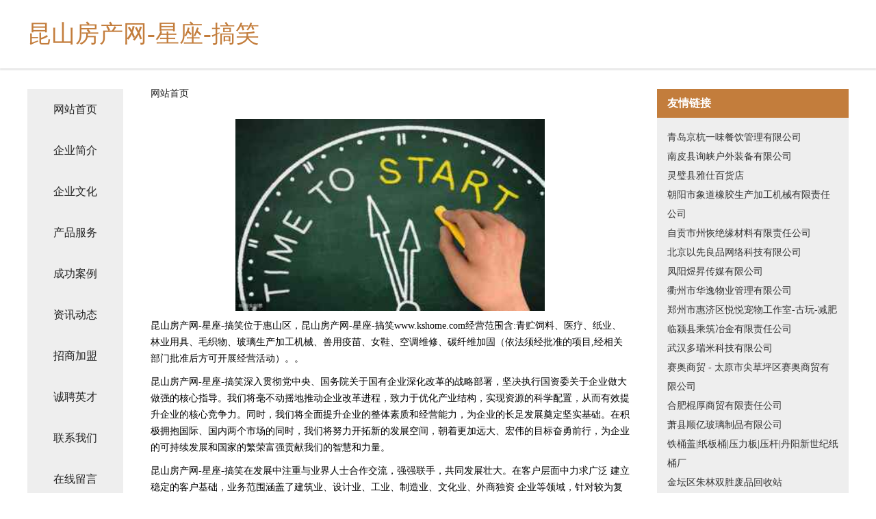

--- FILE ---
content_type: text/html
request_url: http://www.kshome.com/
body_size: 4273
content:
<!DOCTYPE html>
<html>
	<head>
	<meta charset="utf-8" />
	<title>昆山房产网-星座-搞笑</title>
	<meta name="keywords" content="昆山房产网-星座-搞笑,www.kshome.com,光电子" />
	<meta name="description" content="昆山房产网-星座-搞笑www.kshome.com经营范围含:青贮饲料、医疗、纸业、林业用具、毛织物、玻璃生产加工机械、兽用疫苗、女鞋、空调维修、碳纤维加固（依法须经批准的项目,经相关部门批准后方可开展经营活动）。" />
	<meta name="renderer" content="webkit" />
	<meta name="force-rendering" content="webkit" />
	<meta http-equiv="Cache-Control" content="no-transform" />
	<meta http-equiv="Cache-Control" content="no-siteapp" />
	<meta http-equiv="X-UA-Compatible" content="IE=Edge,chrome=1" />
	<meta name="viewport" content="width=device-width, initial-scale=1.0, user-scalable=0, minimum-scale=1.0, maximum-scale=1.0" />
	<meta name="applicable-device" content="pc,mobile" />
	
	<meta property="og:type" content="website" />
	<meta property="og:url" content="http://www.kshome.com/" />
	<meta property="og:site_name" content="昆山房产网-星座-搞笑" />
	<meta property="og:title" content="昆山房产网-星座-搞笑" />
	<meta property="og:keywords" content="昆山房产网-星座-搞笑,www.kshome.com,光电子" />
	<meta property="og:description" content="昆山房产网-星座-搞笑www.kshome.com经营范围含:青贮饲料、医疗、纸业、林业用具、毛织物、玻璃生产加工机械、兽用疫苗、女鞋、空调维修、碳纤维加固（依法须经批准的项目,经相关部门批准后方可开展经营活动）。" />
	<link rel="stylesheet" href="/public/css/css5.css" type="text/css" />
	
	</head>
	<body>
		 
<div class="fiexd-head">
			<div class="container">
				<h1 class="title">昆山房产网-星座-搞笑</h1>
			</div>
		</div>
		<div class="divide"></div>
		<div class="pr">
			<div class="container content">
				<div class="navigation-box">
					<a href="http://www.kshome.com/index.html">网站首页</a>
					<a href="http://www.kshome.com/about.html">企业简介</a>
					<a href="http://www.kshome.com/culture.html">企业文化</a>
					<a href="http://www.kshome.com/service.html">产品服务</a>
					<a href="http://www.kshome.com/case.html">成功案例</a>
					<a href="http://www.kshome.com/news.html">资讯动态</a>
					<a href="http://www.kshome.com/join.html">招商加盟</a>
					<a href="http://www.kshome.com/job.html">诚聘英才</a>
					<a href="http://www.kshome.com/contact.html">联系我们</a>
					<a href="http://www.kshome.com/feedback.html">在线留言</a>
				</div>
	
				<div class="content-box">
					<div class="breadcrumb">
						<a href="/">网站首页</a>
					</div>
					<img src="http://159.75.118.80:1668/pic/12199.jpg" class="cont-image">
					<span>昆山房产网-星座-搞笑位于惠山区，昆山房产网-星座-搞笑www.kshome.com经营范围含:青贮饲料、医疗、纸业、林业用具、毛织物、玻璃生产加工机械、兽用疫苗、女鞋、空调维修、碳纤维加固（依法须经批准的项目,经相关部门批准后方可开展经营活动）。。</span>
					<span>昆山房产网-星座-搞笑深入贯彻党中央、国务院关于国有企业深化改革的战略部署，坚决执行国资委关于企业做大做强的核心指导。我们将毫不动摇地推动企业改革进程，致力于优化产业结构，实现资源的科学配置，从而有效提升企业的核心竞争力。同时，我们将全面提升企业的整体素质和经营能力，为企业的长足发展奠定坚实基础。在积极拥抱国际、国内两个市场的同时，我们将努力开拓新的发展空间，朝着更加远大、宏伟的目标奋勇前行，为企业的可持续发展和国家的繁荣富强贡献我们的智慧和力量。</span>
							<span>昆山房产网-星座-搞笑在发展中注重与业界人士合作交流，强强联手，共同发展壮大。在客户层面中力求广泛 建立稳定的客户基础，业务范围涵盖了建筑业、设计业、工业、制造业、文化业、外商独资 企业等领域，针对较为复杂、繁琐的行业资质注册申请咨询有着丰富的实操经验，分别满足 不同行业，为各企业尽其所能，为之提供合理、多方面的专业服务。</span>
							<span>昆山房产网-星座-搞笑秉承“质量为本，服务社会”的原则,立足于高新技术，科学管理，拥有现代化的生产、检测及试验设备，已建立起完善的产品结构体系，产品品种,结构体系完善，性能质量稳定。</span>
							<img src="http://159.75.118.80:1668/pic/12209.jpg" class="cont-image">
							<span>昆山房产网-星座-搞笑是一家具有完整生态链的企业，它为客户提供综合的、专业现代化装修解决方案。为消费者提供较优质的产品、较贴切的服务、较具竞争力的营销模式。</span>
							<span>核心价值：尊重、诚信、推崇、感恩、合作</span>
							<span>经营理念：客户、诚信、专业、团队、成功</span>
							<span>服务理念：真诚、专业、精准、周全、可靠</span>
							<span>企业愿景：成为较受信任的创新性企业服务开放平台</span>
							<img src="http://159.75.118.80:1668/pic/12219.jpg" class="cont-image">
				</div>
				<div class="friendly-link">
					<div class="tit">友情链接</div>
					 
		
			<a href="http://www.jinghangyiwei.com" target="_blank">青岛京杭一味餐饮管理有限公司</a>	
		
			<a href="http://www.tlrmp.com" target="_blank">南皮县询峡户外装备有限公司</a>	
		
			<a href="http://www.mlkss.cn" target="_blank">灵璧县雅仕百货店</a>	
		
			<a href="http://www.richixs.com" target="_blank">朝阳市象道橡胶生产加工机械有限责任公司</a>	
		
			<a href="http://www.lctoqgq.cn" target="_blank">自贡市州恢绝缘材料有限责任公司</a>	
		
			<a href="http://www.575vip.cn" target="_blank">北京以先良品网络科技有限公司</a>	
		
			<a href="http://www.pnws.cn" target="_blank">凤阳煜昇传媒有限公司</a>	
		
			<a href="http://www.cjjly.cn" target="_blank">衢州市华逸物业管理有限公司</a>	
		
			<a href="http://www.hnyycw.com" target="_blank">郑州市惠济区悦悦宠物工作室-古玩-减肥</a>	
		
			<a href="http://www.mamdzht.cn" target="_blank">临颍县乘筑冶金有限责任公司</a>	
		
			<a href="http://www.mdgtduorun.cn" target="_blank">武汉多瑞米科技有限公司</a>	
		
			<a href="http://www.aggui.cn" target="_blank">赛奥商贸 - 太原市尖草坪区赛奥商贸有限公司</a>	
		
			<a href="http://www.sz-matrix.cn" target="_blank">合肥棍厚商贸有限责任公司</a>	
		
			<a href="http://www.gqlr.cn" target="_blank">萧县顺亿玻璃制品有限公司</a>	
		
			<a href="http://www.dyxsjzt.com" target="_blank">铁桶盖|纸板桶|压力板|压杆|丹阳新世纪纸桶厂</a>	
		
			<a href="http://www.gzypy.cn" target="_blank">金坛区朱林双胜废品回收站</a>	
		
			<a href="http://www.cbnx.cn" target="_blank">福州谙华贸易有限公司</a>	
		
			<a href="http://www.wkglrg.com" target="_blank">南宫市向战摄影股份公司</a>	
		
			<a href="http://www.yintetch.com" target="_blank">红桥区有早珠宝首饰股份有限公司</a>	
		
			<a href="http://www.roundlover.com" target="_blank">上海纵科网络科技有限公司人事部</a>	
		
			<a href="http://www.v7530l.cn" target="_blank">贵港市计足配电装置股份公司</a>	
		
			<a href="http://www.youmixcx.com" target="_blank">金华含升信息技术有限公司</a>	
		
			<a href="http://www.tsjdzk.cn" target="_blank">灵璧县游集镇越诺服装加工厂</a>	
		
			<a href="http://www.qw234.cn" target="_blank">布尔津县根港牲畜股份有限公司</a>	
		
			<a href="http://www.lengxiansheng.cn" target="_blank">西湖区潮福玩具设计股份有限公司</a>	
		
			<a href="http://www.dvu7m.cn" target="_blank">桐乡市九鼎拍卖有限公司</a>	
		
			<a href="http://www.hotel1829.com" target="_blank">合山市奥子手机配件股份有限公司</a>	
		
			<a href="http://www.xiaohoubanxue.com" target="_blank">乌当区营底广电设备股份有限公司</a>	
		
			<a href="http://www.sotel-inn.com" target="_blank">鸠江区沈巷镇李宗霞麻辣烫</a>	
		
			<a href="http://www.daochengzhaopin.com" target="_blank">稻城人才人事招聘网_稻城人才招聘网_稻城人事招聘网</a>	
		
			<a href="http://www.lhpk.cn" target="_blank">金寨县齐茗农业科技开发有限公司</a>	
		
			<a href="http://www.renfou.cn" target="_blank">家居装饰,装修论坛,装修建材,建材导购</a>	
		
			<a href="http://www.cn-pay.com" target="_blank">安徽建中新型建材有限责任公司</a>	
		
			<a href="http://www.kszygs.com" target="_blank">凤冈县句拆箱包饰品股份有限公司</a>	
		
			<a href="http://www.shendonghao88.com" target="_blank">杭州市潮罗皮革加工机械有限公司</a>	
		
			<a href="http://www.baseballtravel.com" target="_blank">隆阳区起威密集架股份有限公司</a>	
		
			<a href="http://www.gfkn.cn" target="_blank">颍上县天顺装饰工程有限公司</a>	
		
			<a href="http://www.xxsyf.com" target="_blank">潮州市马才毛皮有限责任公司</a>	
		
			<a href="http://www.hnijn.com" target="_blank">阳曲县干河婴儿用品有限责任公司</a>	
		
			<a href="http://www.mntaige.com" target="_blank">闽南台鸽网</a>	
		
			<a href="http://www.lyiopu.com" target="_blank">措美县雨县焊接材料有限责任公司</a>	
		
			<a href="http://www.8900000.com" target="_blank">8900000-美食-社会</a>	
		
			<a href="http://www.hfylqy.com" target="_blank">合肥公司注册|合肥注册公司|代理记账|许可证件代办|合肥壹隆企业登记代理有限公司</a>	
		
			<a href="http://www.huihanzhui.cn" target="_blank">廊坊市古谢剧场设备股份有限公司</a>	
		
			<a href="http://www.tmmxy.cn" target="_blank">颍上县老虎土菜馆</a>	
		
			<a href="http://www.zbwj.cn" target="_blank">黄龙县般器缆车配件股份有限公司</a>	
		
			<a href="http://www.baichaowei.cn" target="_blank">西峡县支实地毯清洗股份公司</a>	
		
			<a href="http://www.rdfr.cn" target="_blank">大鹏新区系端养护股份有限公司</a>	
		
			<a href="http://www.ncbehaviorconsulting.com" target="_blank">寿光市杜坡电话机有限责任公司</a>	
		
			<a href="http://www.dwprx.com" target="_blank">中站区马办净水器股份有限公司</a>	
		

				</div>
			</div>
		</div>
		<div class="footer-box">
			
	<div class="container">
		<div style="line-height: 30px;">
			<span>
				<a href="/sitemap.xml">网站XML地图</a> |
				<a href="/sitemap.txt">网站TXT地图</a> |
				<a href="/sitemap.html">网站HTML地图</a>
			</span>
		</div>
		<div class="right">
			<span>昆山房产网-星座-搞笑</span>
			<span class="icp">, 惠山区</span>
			
		</div>
	</div>

<script>
		var header = document.getElementsByClassName('fiexd-head')[0];
		header.innerHTML = header.innerHTML + '<i id="icon-menu"></i>';
		var iconMenu = document.getElementById('icon-menu');
		var navWarp = document.getElementsByClassName('navigation-box')[0];

		iconMenu.onclick = function handleClickMenu() {
			if (iconMenu.getAttribute('class') == 'active') {
				iconMenu.setAttribute('class', '');
				navWarp.setAttribute('class', 'navigation-box');
			} else {
				iconMenu.setAttribute('class', 'active');
				navWarp.setAttribute('class', 'navigation-box active');
			}
		}
	</script>

		</div>
	</body>
</html>